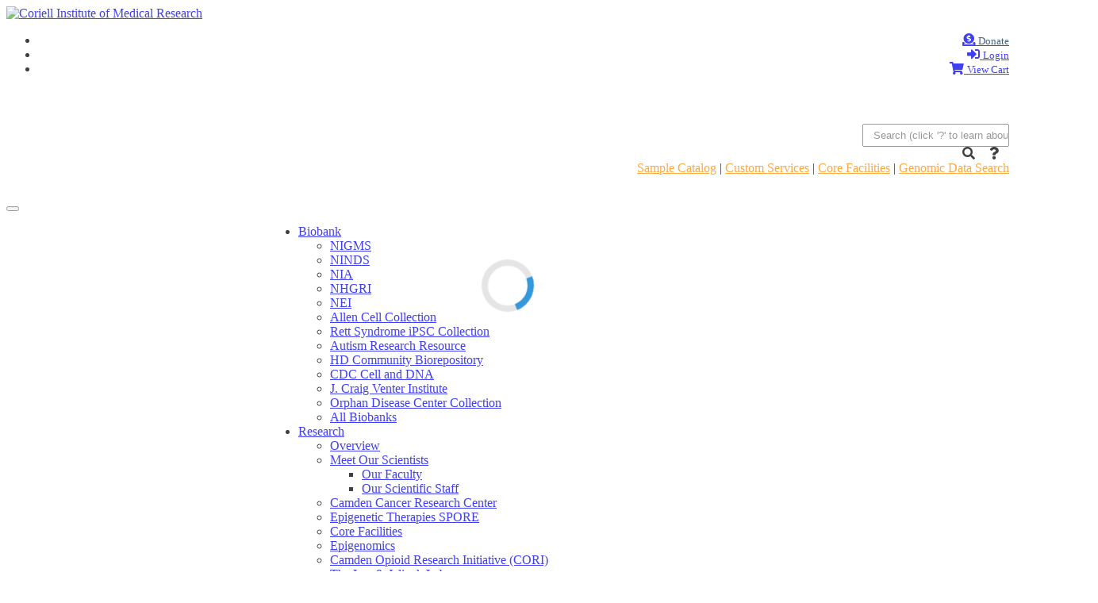

--- FILE ---
content_type: text/html; charset=utf-8
request_url: https://catalog.coriell.org/Search?q=%22%2A609408%22&grid=1
body_size: 17393
content:
<!DOCTYPE html>
<html lang="en">
<head>
    <meta charset="utf-8" />
    <meta http-equiv="X-UA-Compatible" content="IE=edge" />
    <meta name="viewport" content="width=device-width, initial-scale=1">
    
    <link href="/Content/ng-grid?v=vopFwTuMsBsC31BC9Glxuny3-DBtDG1yJgjbtf4iSbY1" rel="stylesheet"/>


    <link href="/Content/base?v=4V7y04IHaO7yg1GR1PCHBh6YhIVEbnKoodMGE37tYEY1" rel="stylesheet"/>

    <link rel="shortcut icon" type="image/ico" href="/Content/favicon.ico">
    <link rel="stylesheet" href="https://use.fontawesome.com/releases/v5.8.2/css/all.css">
    <link href="/Content/MDB/css/all?v=ywkB_nTUrMWwHxj9ZXLs0TvFF9dd8Q5IkpGO7mkIR-01" rel="stylesheet"/>

    <link href="/Content/baseV3MDBMVC?v=HV2c7SKY8TqRFbT1e4HWIfgBjkHEYNjaWdKQx0wQkbQ1" rel="stylesheet"/>



    
    <script async src="https://www.googletagmanager.com/gtag/js?id=UA-53190904-1"></script>
    <script>
        window.dataLayer = window.dataLayer || [];
        function gtag() { dataLayer.push(arguments); }
        gtag('js', new Date());

        gtag('config', 'UA-53190904-1');
    </script>
    

    
    <script>
        (function(w,d,s,l,i){w[l]=w[l]||[];w[l].push({'gtm.start':
        new Date().getTime(),event:'gtm.js'});var f=d.getElementsByTagName(s)[0],
        j=d.createElement(s),dl=l!='dataLayer'?'&l='+l:'';j.async=true;j.src=
        'https://www.googletagmanager.com/gtm.js?id='+i+dl;f.parentNode.insertBefore(j,f);
        })(window, document, 'script', 'dataLayer', 'GTM-W3XTT57');
    </script>
    

    <script src="/bundles/MDB?v=RFWDGqwVh0NuzX1HbREOfCSEYYmPhV6drM6tNIJ2Pw81"></script>

    <script src="/Scripts/MDB/siteV3?v=AY7gvGlc-BcgXHsNxsF4c0gkR8BxCHHpLa9zFXNuHwo1"></script>



    <title>Coriell Institute for Medical Research</title>
</head>
<body>
    <!-- Google Tag Manager (noscript) -->
    <noscript>
        <iframe src="https://www.googletagmanager.com/ns.html?id=GTM-W3XTT57"
                height="0" width="0" style="display:none;visibility:hidden"></iframe>
    </noscript>
    <!-- End Google Tag Manager (noscript) -->

    <style>
    .radio-btn label {
        position: unset !important;
        transform: unset !important;
        padding-right: 10px;
        font-size: 13px !important;
        font-weight: unset !important;
    }

    .radio-btn input[type=radio] {
        opacity: 1;
        pointer-events: unset;
        position: unset;
    }

    .radio-btn .search-options {
        padding-left: 7rem;
        padding-top: 2.75rem;
    }

    .search-box-container {
        padding-top: unset !important;
    }

    .search-options {
        width:100%;
        display: flex;
        justify-content: space-between;
        align-items: center;
    }

    .radio-group {
        width:100%;
        display: flex;
        gap: 3px; /* Adds space between the radio buttons and labels */
    }

    .link-group {
        display: flex;
        gap: 10px; /* Adds space between the anchor links */
    }
    
    .q_button {
        margin-left:1px !important;
        padding-left:13px;
        padding-right:13px;
    }
</style>
<script>
    var searchSelected = false;

    $(document).ready(function () {
        $(".tt-dropdown-menu").click(function () {
            searchSelected = true;
        });
        f_adjust_screen_scale();
    })

    function f_bannerSearchSubmit() {
        var val = $("input[name='q']").val()
        if (val) {
            if (searchSelected) {
                $("input[name='q']").val('"' + val + '"');
            }
            $('#bannerSearchForm').submit();
        }
    }

    function f_bannerSearchKeyPress() {
        if (event.which == 13) {
            f_bannerSearchSubmit();
        } else {
            $("#rdoSamples").prop('checked', true);
            searchSelected = false;
        }
    }


    function f_adjust_screen_scale() {
        var screenWidth = window.screen.width;
        var screenHeight = window.screen.height;
        var scaleFactor = window.devicePixelRatio;
        var content = document.body;


        if ((screenWidth >= 1900 && screenWidth < 2000) && scaleFactor <= 1.25) {
            content.style.transform = "scale(1.25)";
            content.style.transformOrigin = "top left";
            content.style.width = "calc(100% / 1.25)";
        }

        if (screenWidth >= 2000 && screenWidth < 3000 && scaleFactor <= 1.25) {
            content.style.transform = "scale(1.5)";
            content.style.transformOrigin = "top left";
            content.style.width = "calc(100% / 1.5)";
        }

        if (screenWidth >= 3000 && scaleFactor <= 1.25) {
            content.style.transform = "scale(1.75)";
            content.style.transformOrigin = "top left";
            content.style.width = "calc(100% / 1.75)";
        }
    }

</script>

<div class="bootstrapiso">
    <div class="container">
        <div style="width:100%;background-color: white;">
            <div class="row">
                <div class="col-sm-5  left-branding">
                    <a href="/">
                        <img alt="Coriell Institute of Medical Research" id="Logo" src="/Content/Coriell_Logo_NewV3MDB1.webp"
                             style="max-width:373px" />
                    </a>
                </div>
                <div class="col-sm-7  right-branding" style="text-align: right;">
                    <ul class="RightNavV3">

                        <li>
                            <div class="d-inline p-2 ">
                                <a class="iconHeader" href="/1/Donate/Overview">
                                    <i class="fas fa-donate"></i>
                                    <small style="color:rgb(0, 48, 87);">Donate</small>
                                </a>
                            </div>
                        </li>
                        <li>
                                <div class="d-inline p-2 ">
                                    <a class="iconHeader" href="/0/Login.aspx">
                                        <i class="fas fa-sign-in-alt"></i>
                                        <small>Login</small>
                                    </a>
                                </div>
                        </li>
                        <li>
                            <div class="d-inline p-2 ">
                                <a class="iconHeader" href="/0/ViewCart.aspx">
                                    <i class="fas fa-shopping-cart"></i>
                                    <small>View Cart</small>
                                </a>
                            </div>
                        </li>
                    </ul>

                    <!-- Search form -->
                    <form class="input-group md-form form-sm form-2 pl-0 bannerSearchInput radio-btn" id="bannerSearchForm" action="/Search">
                        <div class="search-options">
                            <div class="radio-group">
                                <div style="display:none">
                                    <input type="radio"  name="Grid" id="rdoSamples" value="0" />
                                    <label for="rdoSamples">Samples</label>
                                    <label>OR</label>
                                    <input type="radio" checked name="Grid" id="rdoWebsite" value="1" />
                                    <label for="rdoWebsite">Website</label>
                                </div>
                            </div>
                            <div class="link-group">
                                <!--<a href="../1/Home/Help/SearchHelp" target="w_searchHelp">Search Help?</a>-->
                                <!--<a href="../1/Home/Help/Special-Search-Operators" target="w_searchHelp">Advanced Search</a>-->
                            </div>
                        </div>
                        <div class="search-box-container">
                            <input class="form-control my-0 py-1 grey-border search-box" style="padding: 0;padding-left: .75rem;min-height:25px" onkeypress="f_bannerSearchKeyPress()" type="text" placeholder="Search (click '?' to learn about advanced functionality)" name="q" aria-label="Search" />
                            <input type="hidden" name="origin" value="search" />
                            <div class="input-group-append">
                                <span class="input-group-text" id="basic-text1" onclick="f_bannerSearchSubmit()">
                                    <i class="fas fa-search text-grey" aria-hidden="true"></i>
                                </span>
                                <span class="input-group-text q_button" id="basic-text" onclick="location = '/1/Home/Help/SearchHelp'">
                                    <i class="fas fa-question"></i>
                                </span>
                                
                            </div>
                        </div>
                    </form>
                    


                </div>
                <div class="container">
                    <div style="margin-right:0px; text-align:right" class="search-page" id="services-links">
                        <a class="linkTile" style="color:darkorange" href="/Search?q=*.*">Sample Catalog</a> |
                        <a class="linkTile" style="color:darkorange" href="/1/Services/Overview">Custom Services</a> |
                        <a class="linkTile" style="color:darkorange" href="/1/Services/Core-Facilities/Overview">Core Facilities</a> |
                        <a class="linkTile" style="color:darkorange" href="/1/Browse/Genomic-Data-Search">Genomic Data Search</a>
                    </div>
                </div>
            </div>
        </div>
    </div>
</div>









    <!--[if lt IE 9]><div class="oldBrowser alert alert-danger"><span style="color:red"><i class="fa fa-exclamation-circle fa-2x pull-left"></i></span><div style="display:inline"><span>Warning!</span> The browser you are using is currently not supported, or you are in Compatibility View.<br><a href="/Home/BrowserRequirements">Click here</a> for steps to resolve this issue.</div></div><![endif]-->
    <div id="wrap">
        <div class="bootstrapiso">
    <div class="container" style="padding-top:1.75rem">
        <nav class="mb-1 navbar navbar-expand-lg navbar-light default-color">
            <div  style="justify-content:flex-start">
                <button class="navbar-toggler" type="button" data-toggle="collapse" data-target="#navbarSupportedContent"
                        aria-controls="basicExampleNav" aria-expanded="false" aria-label="Toggle navigation">
                    <span class="sr-only">Navigation Header</span>
                    <span class="navbar-toggler-icon"></span>
                    <span class="sr-only">Navigation Header</span>
                </button>
                <div class="collapse navbar-collapse justify-content-center align-items-center d-flex" id="navbarSupportedContent"  style="padding-left: 20.5rem;">
                    <ul class="navbar-nav ">
                                <li class="nav-item dropdown multi-level-dropdown">
                                            <a href="/1/Browse/Biobanks" class="nav-link dropdown-toggle nav-link-dropdown-style navbarMainMenu" id="navbarDropdownMenuLink-333" data-toggle="dropdown"
           aria-haspopup="true" aria-expanded="false">
            <span class="navbarMainMenuText">Biobank</span>
        </a>
            <ul class="dropdown-menu mr-2 rounded-0 primary-color border-0 z-depth-1 r-100 navBarSubMenuContainer">
                        <li class="dropdown-item p-0">
                            <a class="dropdown-link navbarMainMenu" href="/1/NIGMS">NIGMS</a>
                        </li>
                        <li class="dropdown-item p-0">
                            <a class="dropdown-link navbarMainMenu" href="/1/NINDS">NINDS</a>
                        </li>
                        <li class="dropdown-item p-0">
                            <a class="dropdown-link navbarMainMenu" href="/1/NIA">NIA</a>
                        </li>
                        <li class="dropdown-item p-0">
                            <a class="dropdown-link navbarMainMenu" href="/1/NHGRI">NHGRI</a>
                        </li>
                        <li class="dropdown-item p-0">
                            <a class="dropdown-link navbarMainMenu" href="/1/NEI">NEI</a>
                        </li>
                        <li class="dropdown-item p-0">
                            <a class="dropdown-link navbarMainMenu" href="/1/AllenCellCollection">Allen Cell Collection</a>
                        </li>
                        <li class="dropdown-item p-0">
                            <a class="dropdown-link navbarMainMenu" href="/1/Rett-Syndrome">Rett Syndrome iPSC Collection</a>
                        </li>
                        <li class="dropdown-item p-0">
                            <a class="dropdown-link navbarMainMenu" href="/1/Autism">Autism Research Resource</a>
                        </li>
                        <li class="dropdown-item p-0">
                            <a class="dropdown-link navbarMainMenu" href="/1/CHDI">HD Community Biorepository</a>
                        </li>
                        <li class="dropdown-item p-0">
                            <a class="dropdown-link navbarMainMenu" href="/1/CDC">CDC Cell and DNA</a>
                        </li>
                        <li class="dropdown-item p-0">
                            <a class="dropdown-link navbarMainMenu" href="/1/HUREF">J. Craig Venter Institute</a>
                        </li>
                        <li class="dropdown-item p-0">
                            <a class="dropdown-link navbarMainMenu" href="/1/Orphan-Disease-Center-Collection">Orphan Disease Center Collection</a>
                        </li>
                        <li class="dropdown-item p-0">
                            <a class="dropdown-link navbarMainMenu" href="/1/Browse/Biobanks">All Biobanks</a>
                        </li>
            </ul>

                                </li>
                                <li class="nav-item dropdown multi-level-dropdown">
                                            <a href="#" class="nav-link dropdown-toggle nav-link-dropdown-style navbarMainMenu" id="navbarDropdownMenuLink-333" data-toggle="dropdown"
           aria-haspopup="true" aria-expanded="false">
            <span class="navbarMainMenuText">Research</span>
        </a>
            <ul class="dropdown-menu mr-2 rounded-0 primary-color border-0 z-depth-1 r-100 navBarSubMenuContainer">
                        <li class="dropdown-item p-0">
                            <a class="dropdown-link navbarMainMenu" href="/1/Research/Overview">Overview</a>
                        </li>
                        <li class="dropdown-item dropdown-submenu p-0" onclick="void(0)">
                                    <a href="#" class="nav-link dropdown-toggle nav-link-dropdown-style navbarMainMenu" id="navbarDropdownMenuLink-333" data-toggle="dropdown"
           aria-haspopup="true" aria-expanded="false">
            <span class="navbarMainMenuText">Meet Our Scientists</span>
        </a>
            <ul class="dropdown-menu mr-2 rounded-0 primary-color border-0 z-depth-1 r-100 navBarSubMenuContainer">
                        <li class="dropdown-item p-0">
                            <a class="dropdown-link navbarMainMenu" href="/1/Research/Our-Scientists/Our-Faculty">Our Faculty</a>
                        </li>
                        <li class="dropdown-item p-0">
                            <a class="dropdown-link navbarMainMenu" href="/1/Research/Our-Scientists/Our-Scientific-Staff">Our Scientific Staff</a>
                        </li>
            </ul>

                        </li>
                        <li class="dropdown-item p-0">
                            <a class="dropdown-link navbarMainMenu" href="/ccrcnj">Camden Cancer Research Center</a>
                        </li>
                        <li class="dropdown-item p-0">
                            <a class="dropdown-link navbarMainMenu" href="/1/Research/Epigenetic-Therapies-SPORE/Epigenetic-Therapies-SPORE">Epigenetic Therapies SPORE</a>
                        </li>
                        <li class="dropdown-item p-0">
                            <a class="dropdown-link navbarMainMenu" href="/1/Services/Core-Facilities/Overview">Core Facilities</a>
                        </li>
                        <li class="dropdown-item p-0">
                            <a class="dropdown-link navbarMainMenu" href="/1/Research/Epigenomics">Epigenomics</a>
                        </li>
                        <li class="dropdown-item p-0">
                            <a class="dropdown-link navbarMainMenu" href="/1/Research/Camden-Opioid-Research-Initiative/Camden-Opioid-Research-Initiative">Camden Opioid Research Initiative (CORI)</a>
                        </li>
                        <li class="dropdown-item p-0">
                            <a class="dropdown-link navbarMainMenu" href="/1/Research/The-Issa-Jelinek-Lab/The-Issa-Jelinek-Lab">The Issa &amp; Jelinek Lab</a>
                        </li>
                        <li class="dropdown-item p-0">
                            <a class="dropdown-link navbarMainMenu" href="/1/Research/The-Jian-Huang-Lab/The-Jian-Huang-Lab">The Jian Huang Lab</a>
                        </li>
                        <li class="dropdown-item dropdown-submenu p-0" onclick="void(0)">
                                    <a href="#" class="nav-link dropdown-toggle nav-link-dropdown-style navbarMainMenu" id="navbarDropdownMenuLink-333" data-toggle="dropdown"
           aria-haspopup="true" aria-expanded="false">
            <span class="navbarMainMenuText">The Luke Chen Lab</span>
        </a>
            <ul class="dropdown-menu mr-2 rounded-0 primary-color border-0 z-depth-1 r-100 navBarSubMenuContainer">
                        <li class="dropdown-item p-0">
                            <a class="dropdown-link navbarMainMenu" href="/1/Research/The-Luke-Chen-Lab/The-Luke-Chen-Lab">The Lab</a>
                        </li>
                        <li class="dropdown-item p-0">
                            <a class="dropdown-link navbarMainMenu" href="/1/Research/The-Luke-Chen-Lab/The-Team">The Team</a>
                        </li>
                        <li class="dropdown-item p-0">
                            <a class="dropdown-link navbarMainMenu" href="/1/Research/The-Luke-Chen-Lab/Publications">Publications</a>
                        </li>
            </ul>

                        </li>
                        <li class="dropdown-item p-0">
                            <a class="dropdown-link navbarMainMenu" href="/1/Research/The-Scheinfeldt-Lab/The-Scheinfeldt-Lab">The Scheinfeldt Lab</a>
                        </li>
                        <li class="dropdown-item p-0">
                            <a class="dropdown-link navbarMainMenu" href="/1/Research/The-Shumei-Song-Lab/The-Shumei-Song-Lab">The Shumei Song Lab</a>
                        </li>
                        <li class="dropdown-item dropdown-submenu p-0" onclick="void(0)">
                                    <a href="#" class="nav-link dropdown-toggle nav-link-dropdown-style navbarMainMenu" id="navbarDropdownMenuLink-333" data-toggle="dropdown"
           aria-haspopup="true" aria-expanded="false">
            <span class="navbarMainMenuText">The Nora Engel Lab</span>
        </a>
            <ul class="dropdown-menu mr-2 rounded-0 primary-color border-0 z-depth-1 r-100 navBarSubMenuContainer">
                        <li class="dropdown-item p-0">
                            <a class="dropdown-link navbarMainMenu" href="/1/Research/The-Nora-Engel-Lab/The-Nora-Engel-Lab">The Lab</a>
                        </li>
                        <li class="dropdown-item p-0">
                            <a class="dropdown-link navbarMainMenu" href="/1/Research/The-Nora-Engel-Lab/The-Team">The Team</a>
                        </li>
                        <li class="dropdown-item p-0">
                            <a class="dropdown-link navbarMainMenu" href="/1/Research/The-Nora-Engel-Lab/Publications">Publications</a>
                        </li>
            </ul>

                        </li>
                        <li class="dropdown-item p-0">
                            <a class="dropdown-link navbarMainMenu" href="/1/Research/Publications">Publications</a>
                        </li>
            </ul>

                                </li>
                                <li class="nav-item dropdown multi-level-dropdown">
                                            <a href="#" class="nav-link dropdown-toggle nav-link-dropdown-style navbarMainMenu" id="navbarDropdownMenuLink-333" data-toggle="dropdown"
           aria-haspopup="true" aria-expanded="false">
            <span class="navbarMainMenuText">Services</span>
        </a>
            <ul class="dropdown-menu mr-2 rounded-0 primary-color border-0 z-depth-1 r-100 navBarSubMenuContainer">
                        <li class="dropdown-item p-0">
                            <a class="dropdown-link navbarMainMenu" href="/1/Services/Overview">Overview </a>
                        </li>
                        <li class="dropdown-item dropdown-submenu p-0" onclick="void(0)">
                                    <a href="#" class="nav-link dropdown-toggle nav-link-dropdown-style navbarMainMenu" id="navbarDropdownMenuLink-333" data-toggle="dropdown"
           aria-haspopup="true" aria-expanded="false">
            <span class="navbarMainMenuText">Biobanking Services</span>
        </a>
            <ul class="dropdown-menu mr-2 rounded-0 primary-color border-0 z-depth-1 r-100 navBarSubMenuContainer">
                        <li class="dropdown-item p-0">
                            <a class="dropdown-link navbarMainMenu" href="/1/Services/Biobanking-Services/Core-Services">Core Services </a>
                        </li>
                        <li class="dropdown-item p-0">
                            <a class="dropdown-link navbarMainMenu" href="/1/Services/Biobanking-Services/Project-Management">Project Management</a>
                        </li>
                        <li class="dropdown-item p-0">
                            <a class="dropdown-link navbarMainMenu" href="/1/Services/Biobanking-Services/Research-Support-Services">Research Support Services</a>
                        </li>
                        <li class="dropdown-item p-0">
                            <a class="dropdown-link navbarMainMenu" href="/1/Services/Biobanking-Services/Sample-Cataloging">Sample Cataloging</a>
                        </li>
                        <li class="dropdown-item p-0">
                            <a class="dropdown-link navbarMainMenu" href="/1/Services/Biobanking-Services/Collection-Kits">Sample Collection Kits</a>
                        </li>
                        <li class="dropdown-item p-0">
                            <a class="dropdown-link navbarMainMenu" href="/1/Services/Biobanking-Services/Sample-Data-Management">Sample Data Management</a>
                        </li>
                        <li class="dropdown-item p-0">
                            <a class="dropdown-link navbarMainMenu" href="/1/Services/Biobanking-Services/Sample-Distribution">Sample Distribution</a>
                        </li>
                        <li class="dropdown-item p-0">
                            <a class="dropdown-link navbarMainMenu" href="/1/Services/Biobanking-Services/Sample-Management">Sample Management</a>
                        </li>
                        <li class="dropdown-item p-0">
                            <a class="dropdown-link navbarMainMenu" href="/1/Services/Biobanking-Services/Sample-Procurement">Sample Procurement</a>
                        </li>
                        <li class="dropdown-item p-0">
                            <a class="dropdown-link navbarMainMenu" href="/1/Services/Biobanking-Services/Biological-and-Pharmaceutical-Storage">Sample Storage</a>
                        </li>
            </ul>

                        </li>
                        <li class="dropdown-item p-0">
                            <a class="dropdown-link navbarMainMenu" href="/1/Services/Bioinformatics-Services">Bioinformatics and Biostatistics Services </a>
                        </li>
                        <li class="dropdown-item dropdown-submenu p-0" onclick="void(0)">
                                    <a href="#" class="nav-link dropdown-toggle nav-link-dropdown-style navbarMainMenu" id="navbarDropdownMenuLink-333" data-toggle="dropdown"
           aria-haspopup="true" aria-expanded="false">
            <span class="navbarMainMenuText">Cellular and Molecular Services</span>
        </a>
            <ul class="dropdown-menu mr-2 rounded-0 primary-color border-0 z-depth-1 r-100 navBarSubMenuContainer">
                        <li class="dropdown-item p-0">
                            <a class="dropdown-link navbarMainMenu" href="/1/Services/Cellular-and-Molecular-Services/Biomarkers">Biomarker Research Solutions</a>
                        </li>
                        <li class="dropdown-item p-0">
                            <a class="dropdown-link navbarMainMenu" href="/1/Services/Cellular-and-Molecular-Services/Cell-Culture">Cell Culture</a>
                        </li>
                        <li class="dropdown-item p-0">
                            <a class="dropdown-link navbarMainMenu" href="/1/Services/Cellular-and-Molecular-Services/Nucleic-Acid-Isolation-and-Quality-Control">Nucleic Acid Isolation and Quality Control</a>
                        </li>
            </ul>

                        </li>
                        <li class="dropdown-item dropdown-submenu p-0" onclick="void(0)">
                                    <a href="#" class="nav-link dropdown-toggle nav-link-dropdown-style navbarMainMenu" id="navbarDropdownMenuLink-333" data-toggle="dropdown"
           aria-haspopup="true" aria-expanded="false">
            <span class="navbarMainMenuText">Clinical Trial Support</span>
        </a>
            <ul class="dropdown-menu mr-2 rounded-0 primary-color border-0 z-depth-1 r-100 navBarSubMenuContainer">
                        <li class="dropdown-item p-0">
                            <a class="dropdown-link navbarMainMenu" href="/1/Services/Clinical-Trial-Support/Overview">Overview</a>
                        </li>
                        <li class="dropdown-item p-0">
                            <a class="dropdown-link navbarMainMenu" href="/1/Services/Clinical-Trial-Support/Sample-Collection">Sample Collection</a>
                        </li>
                        <li class="dropdown-item p-0">
                            <a class="dropdown-link navbarMainMenu" href="/1/Services/Clinical-Trial-Support/Data-Management">Data Management</a>
                        </li>
                        <li class="dropdown-item p-0">
                            <a class="dropdown-link navbarMainMenu" href="/1/Services/Clinical-Trial-Support/Sample-Processing-and-QC">Sample Processing and QC</a>
                        </li>
                        <li class="dropdown-item p-0">
                            <a class="dropdown-link navbarMainMenu" href="/1/Services/Clinical-Trial-Support/Storage-and-Distribution">Storage and Distribution</a>
                        </li>
                        <li class="dropdown-item p-0">
                            <a class="dropdown-link navbarMainMenu" href="/1/Services/Clinical-Trial-Support/Biomarker-Services">Biomarker Services</a>
                        </li>
                        <li class="dropdown-item p-0">
                            <a class="dropdown-link navbarMainMenu" href="/1/Services/Clinical-Trial-Support/Data-Analysis">Data Analaysis</a>
                        </li>
            </ul>

                        </li>
                        <li class="dropdown-item dropdown-submenu p-0" onclick="void(0)">
                                    <a href="#" class="nav-link dropdown-toggle nav-link-dropdown-style navbarMainMenu" id="navbarDropdownMenuLink-333" data-toggle="dropdown"
           aria-haspopup="true" aria-expanded="false">
            <span class="navbarMainMenuText">Core Facilties</span>
        </a>
            <ul class="dropdown-menu mr-2 rounded-0 primary-color border-0 z-depth-1 r-100 navBarSubMenuContainer">
                        <li class="dropdown-item p-0">
                            <a class="dropdown-link navbarMainMenu" href="/1/Services/Core-Facilities/Overview">Overview</a>
                        </li>
                        <li class="dropdown-item p-0">
                            <a class="dropdown-link navbarMainMenu" href="/1/Services/Core-Facilities/Animal-and-Xenograft">Animal and Xenograft</a>
                        </li>
                        <li class="dropdown-item p-0">
                            <a class="dropdown-link navbarMainMenu" href="/1/Services/Core-Facilities/Bioinformatics">Bioinformatics and Biostatistics</a>
                        </li>
                        <li class="dropdown-item p-0">
                            <a class="dropdown-link navbarMainMenu" href="/1/Services/Core-Facilities/Cell-Imaging">Cell Imaging</a>
                        </li>
                        <li class="dropdown-item p-0">
                            <a class="dropdown-link navbarMainMenu" href="/1/Services/Core-Facilities/CRISPR-Gene-Engineering">CRISPR Gene Engineering</a>
                        </li>
                        <li class="dropdown-item p-0">
                            <a class="dropdown-link navbarMainMenu" href="/1/Services/Core-Facilities/Flow-Cytometry-and-Cell-Sorting">Flow Cytometry and Cell Sorting</a>
                        </li>
                        <li class="dropdown-item p-0">
                            <a class="dropdown-link navbarMainMenu" href="/1/Services/Core-Facilities/Genomics-and-Epigenomics">Genomics and Epigenomics</a>
                        </li>
                        <li class="dropdown-item p-0">
                            <a class="dropdown-link navbarMainMenu" href="/1/Services/Core-Facilities/Induced-Pluripotent-Stem-Cells">iPSC - Induced Pluripotent Stem Cells</a>
                        </li>
                        <li class="dropdown-item p-0">
                            <a class="dropdown-link navbarMainMenu" href="/1/Services/Core-Facilities/Organoids">Organoids</a>
                        </li>
            </ul>

                        </li>
                        <li class="dropdown-item p-0">
                            <a class="dropdown-link navbarMainMenu" href="/1/Services/Coriell-Marketplace">Coriell Marketplace</a>
                        </li>
                        <li class="dropdown-item p-0">
                            <a class="dropdown-link navbarMainMenu" href="/1/Services/Genomic-Epigenomic-and-Multiomics-Services">Genomic, Epigenomic and Multiomics Services</a>
                        </li>
                        <li class="dropdown-item dropdown-submenu p-0" onclick="void(0)">
                                    <a href="#" class="nav-link dropdown-toggle nav-link-dropdown-style navbarMainMenu" id="navbarDropdownMenuLink-333" data-toggle="dropdown"
           aria-haspopup="true" aria-expanded="false">
            <span class="navbarMainMenuText">Stem Cells and iPSC Services</span>
        </a>
            <ul class="dropdown-menu mr-2 rounded-0 primary-color border-0 z-depth-1 r-100 navBarSubMenuContainer">
                        <li class="dropdown-item p-0">
                            <a class="dropdown-link navbarMainMenu" href="/1/Services/Stem-Cells-and-iPSCs/Core-Services">Core Services </a>
                        </li>
                        <li class="dropdown-item p-0">
                            <a class="dropdown-link navbarMainMenu" href="/1/Services/Stem-Cells-and-iPSCs/Reprogramming">Reprogramming </a>
                        </li>
                        <li class="dropdown-item p-0">
                            <a class="dropdown-link navbarMainMenu" href="/1/Services/Stem-Cells-and-iPSCs/Characterization-and-Quality-Control">Characterization and Quality Control </a>
                        </li>
                        <li class="dropdown-item p-0">
                            <a class="dropdown-link navbarMainMenu" href="/1/Services/Stem-Cells-and-iPSCs/Differentiated-Cell-Lines">Differentiated Cell Lines </a>
                        </li>
                        <li class="dropdown-item p-0">
                            <a class="dropdown-link navbarMainMenu" href="/1/Services/Stem-Cells-and-iPSCs/iPSC-Derived-Organoids">iPSC-Derived Organoids</a>
                        </li>
                        <li class="dropdown-item p-0">
                            <a class="dropdown-link navbarMainMenu" href="/1/Services/Stem-Cells-and-iPSCs/iPSC-Expansion">iPSC Expansion </a>
                        </li>
                        <li class="dropdown-item p-0">
                            <a class="dropdown-link navbarMainMenu" href="/1/Services/Stem-Cells-and-iPSCs/iPSC-Gene-Editing">iPSC Gene Editing </a>
                        </li>
            </ul>

                        </li>
            </ul>

                                </li>
                                <li class="nav-item dropdown multi-level-dropdown">
                                            <a href="#" class="nav-link dropdown-toggle nav-link-dropdown-style navbarMainMenu" id="navbarDropdownMenuLink-333" data-toggle="dropdown"
           aria-haspopup="true" aria-expanded="false">
            <span class="navbarMainMenuText">Ordering</span>
        </a>
            <ul class="dropdown-menu mr-2 rounded-0 primary-color border-0 z-depth-1 r-100 navBarSubMenuContainer">
                        <li class="dropdown-item p-0">
                            <a class="dropdown-link navbarMainMenu" href="/1/Browse/Stem-Cells">Stem Cells</a>
                        </li>
                        <li class="dropdown-item p-0">
                            <a class="dropdown-link navbarMainMenu" href="/1/Browse/Cell-Lines">Cell Lines</a>
                        </li>
                        <li class="dropdown-item p-0">
                            <a class="dropdown-link navbarMainMenu" href="/1/Browse/DNA-and-RNA">DNA and RNA </a>
                        </li>
                        <li class="dropdown-item dropdown-submenu p-0" onclick="void(0)">
                                    <a href="#" class="nav-link dropdown-toggle nav-link-dropdown-style navbarMainMenu" id="navbarDropdownMenuLink-333" data-toggle="dropdown"
           aria-haspopup="true" aria-expanded="false">
            <span class="navbarMainMenuText">Featured Products</span>
        </a>
            <ul class="dropdown-menu mr-2 rounded-0 primary-color border-0 z-depth-1 r-100 navBarSubMenuContainer">
                        <li class="dropdown-item p-0">
                            <a class="dropdown-link navbarMainMenu" href="/1/Browse/Featured-Products/FFPE">FFPE</a>
                        </li>
                        <li class="dropdown-item p-0">
                            <a class="dropdown-link navbarMainMenu" href="/1/Browse/Featured-Products/High-Molecular-Weight-DNA">HMW DNA</a>
                        </li>
            </ul>

                        </li>
                        <li class="dropdown-item p-0">
                            <a class="dropdown-link navbarMainMenu" href="/1/Browse/Genomic-Data-Search">Genomic Data Search</a>
                        </li>
                        <li class="dropdown-item p-0">
                            <a class="dropdown-link navbarMainMenu" href="/0/Sections/Search/CatalogIDSearch.aspx?PgId=590">Search by Catalog ID</a>
                        </li>
                        <li class="dropdown-item dropdown-submenu p-0" onclick="void(0)">
                                    <a href="#" class="nav-link dropdown-toggle nav-link-dropdown-style navbarMainMenu" id="navbarDropdownMenuLink-333" data-toggle="dropdown"
           aria-haspopup="true" aria-expanded="false">
            <span class="navbarMainMenuText">Help</span>
        </a>
            <ul class="dropdown-menu mr-2 rounded-0 primary-color border-0 z-depth-1 r-100 navBarSubMenuContainer">
                        <li class="dropdown-item p-0">
                            <a class="dropdown-link navbarMainMenu" href="/1/Support/Create-account">Create Account</a>
                        </li>
                        <li class="dropdown-item p-0">
                            <a class="dropdown-link navbarMainMenu" href="/1/Support/Ordering-online">Order Online</a>
                        </li>
                        <li class="dropdown-item p-0">
                            <a class="dropdown-link navbarMainMenu" href="/1/Support/Ordering-FAQ">Ordering FAQ</a>
                        </li>
                        <li class="dropdown-item p-0">
                            <a class="dropdown-link navbarMainMenu" href="/1/Support/FAQs-Culturing-Instructions">FAQs/Culture Instructions</a>
                        </li>
                        <li class="dropdown-item dropdown-submenu p-0" onclick="void(0)">
                                    <a href="#" class="nav-link dropdown-toggle nav-link-dropdown-style navbarMainMenu" id="navbarDropdownMenuLink-333" data-toggle="dropdown"
           aria-haspopup="true" aria-expanded="false">
            <span class="navbarMainMenuText">Reference Materials</span>
        </a>
            <ul class="dropdown-menu mr-2 rounded-0 primary-color border-0 z-depth-1 r-100 navBarSubMenuContainer">
                        <li class="dropdown-item p-0">
                            <a class="dropdown-link navbarMainMenu" href="/1/Browse/Biobanks">Biobanks</a>
                        </li>
                        <li class="dropdown-item p-0">
                            <a class="dropdown-link navbarMainMenu" href="/1/NIGMS">NIGMS Repository</a>
                        </li>
                        <li class="dropdown-item p-0">
                            <a class="dropdown-link navbarMainMenu" href="/1/NHGRI">NHGRI Repository</a>
                        </li>
                        <li class="dropdown-item p-0">
                            <a class="dropdown-link navbarMainMenu" href="/1/NINDS">NINDS Repository</a>
                        </li>
                        <li class="dropdown-item p-0">
                            <a class="dropdown-link navbarMainMenu" href="/1/NIA">NIA Repository</a>
                        </li>
                        <li class="dropdown-item p-0">
                            <a class="dropdown-link navbarMainMenu" href="/1/NIGMS/Collections/NIST-Reference-Materials">NIST</a>
                        </li>
                        <li class="dropdown-item p-0">
                            <a class="dropdown-link navbarMainMenu" href="/1/NIGMS/Additional-Resources/Multiply-Confirmed-Mutations-GeT-RM">GeT-RM</a>
                        </li>
            </ul>

                        </li>
                        <li class="dropdown-item p-0">
                            <a class="dropdown-link navbarMainMenu" href="/1/Support/Secondary-Distribution-Policies">Secondary Distribution Policies</a>
                        </li>
                        <li class="dropdown-item p-0">
                            <a class="dropdown-link navbarMainMenu" href="/1/Support/MTA-Assurance-Form">MTA Assurance Form</a>
                        </li>
                        <li class="dropdown-item p-0">
                            <a class="dropdown-link navbarMainMenu" href="/1/Support/Frozen-Policy">Shipment Policy</a>
                        </li>
                        <li class="dropdown-item p-0">
                            <a class="dropdown-link navbarMainMenu" href="/1/About-Us/Contact-Us">Contact Customer Service</a>
                        </li>
            </ul>

                        </li>
            </ul>

                                </li>
                                <li class="nav-item dropdown multi-level-dropdown">
                                            <a href="#" class="nav-link dropdown-toggle nav-link-dropdown-style navbarMainMenu" id="navbarDropdownMenuLink-333" data-toggle="dropdown"
           aria-haspopup="true" aria-expanded="false">
            <span class="navbarMainMenuText">About Us</span>
        </a>
            <ul class="dropdown-menu mr-2 rounded-0 primary-color border-0 z-depth-1 r-100 navBarSubMenuContainer">
                        <li class="dropdown-item p-0">
                            <a class="dropdown-link navbarMainMenu" href="/1/About-Us/Our-History">About Coriell</a>
                        </li>
                        <li class="dropdown-item p-0">
                            <a class="dropdown-link navbarMainMenu" href="/1/About-Us/Meet-Our-Team/Meet-Our-Team">Meet Our Team</a>
                        </li>
                        <li class="dropdown-item p-0">
                            <a class="dropdown-link navbarMainMenu" href="/1/About-Us/Meet-Our-Board/Meet-Our-Board">Meet Our Board</a>
                        </li>
                        <li class="dropdown-item dropdown-submenu p-0" onclick="void(0)">
                                    <a href="#" class="nav-link dropdown-toggle nav-link-dropdown-style navbarMainMenu" id="navbarDropdownMenuLink-333" data-toggle="dropdown"
           aria-haspopup="true" aria-expanded="false">
            <span class="navbarMainMenuText">Education</span>
        </a>
            <ul class="dropdown-menu mr-2 rounded-0 primary-color border-0 z-depth-1 r-100 navBarSubMenuContainer">
                        <li class="dropdown-item p-0">
                            <a class="dropdown-link navbarMainMenu" href="/1/About-Us/Education/Coriell-Institute-Science-Fair/Science-Fair-Overview">Science Fair</a>
                        </li>
                        <li class="dropdown-item p-0">
                            <a class="dropdown-link navbarMainMenu" href="/1/About-Us/Education/Summer-Experience">Summer Experience</a>
                        </li>
                        <li class="dropdown-item p-0">
                            <a class="dropdown-link navbarMainMenu" href="/1/About-Us/Education/Outreach">Outreach</a>
                        </li>
                        <li class="dropdown-item p-0">
                            <a class="dropdown-link navbarMainMenu" href="/1/About-Us/Education/Research-Program-Internship">Research Program Internship</a>
                        </li>
            </ul>

                        </li>
                        <li class="dropdown-item dropdown-submenu p-0" onclick="void(0)">
                                    <a href="#" class="nav-link dropdown-toggle nav-link-dropdown-style navbarMainMenu" id="navbarDropdownMenuLink-333" data-toggle="dropdown"
           aria-haspopup="true" aria-expanded="false">
            <span class="navbarMainMenuText">Press Room</span>
        </a>
            <ul class="dropdown-menu mr-2 rounded-0 primary-color border-0 z-depth-1 r-100 navBarSubMenuContainer">
                        <li class="dropdown-item p-0">
                            <a class="dropdown-link navbarMainMenu" href="/1/About-Us/Press-Room/Press-Releases">Press Releases</a>
                        </li>
                        <li class="dropdown-item p-0">
                            <a class="dropdown-link navbarMainMenu" href="/1/About-Us/Press-Room/Coriell-Blog">Coriell Blog</a>
                        </li>
                        <li class="dropdown-item p-0">
                            <a class="dropdown-link navbarMainMenu" href="/1/About-Us/Press-Room/Annual-Report">Annual Report</a>
                        </li>
            </ul>

                        </li>
                        <li class="dropdown-item dropdown-submenu p-0" onclick="void(0)">
                                    <a href="#" class="nav-link dropdown-toggle nav-link-dropdown-style navbarMainMenu" id="navbarDropdownMenuLink-333" data-toggle="dropdown"
           aria-haspopup="true" aria-expanded="false">
            <span class="navbarMainMenuText">Careers</span>
        </a>
            <ul class="dropdown-menu mr-2 rounded-0 primary-color border-0 z-depth-1 r-100 navBarSubMenuContainer">
                        <li class="dropdown-item p-0">
                            <a class="dropdown-link navbarMainMenu" href="/1/About-Us/Careers/Working-at-Coriell/">Working at Coriell</a>
                        </li>
            </ul>

                        </li>
                        <li class="dropdown-item dropdown-submenu p-0" onclick="void(0)">
                                    <a href="#" class="nav-link dropdown-toggle nav-link-dropdown-style navbarMainMenu" id="navbarDropdownMenuLink-333" data-toggle="dropdown"
           aria-haspopup="true" aria-expanded="false">
            <span class="navbarMainMenuText">Giving</span>
        </a>
            <ul class="dropdown-menu mr-2 rounded-0 primary-color border-0 z-depth-1 r-100 navBarSubMenuContainer">
                        <li class="dropdown-item p-0">
                            <a class="dropdown-link navbarMainMenu" href="/1/Donate/Overview">Donate</a>
                        </li>
                        <li class="dropdown-item p-0">
                            <a class="dropdown-link navbarMainMenu" href="/1/Donate/Giving-FAQ">Giving FAQ</a>
                        </li>
            </ul>

                        </li>
                        <li class="dropdown-item p-0">
                            <a class="dropdown-link navbarMainMenu" href="/1/About-Us/Contact-Us">Contact Us</a>
                        </li>
                        <li class="dropdown-item dropdown-submenu p-0" onclick="void(0)">
                                    <a href="/1/About-Us/Notices" class="nav-link dropdown-toggle nav-link-dropdown-style navbarMainMenu" id="navbarDropdownMenuLink-333" data-toggle="dropdown"
           aria-haspopup="true" aria-expanded="false">
            <span class="navbarMainMenuText">Notices</span>
        </a>
            <ul class="dropdown-menu mr-2 rounded-0 primary-color border-0 z-depth-1 r-100 navBarSubMenuContainer">
                        <li class="dropdown-item p-0">
                            <a class="dropdown-link navbarMainMenu" href="/1/About-Us/Notices/Legal-Notice">Legal Notice</a>
                        </li>
                        <li class="dropdown-item p-0">
                            <a class="dropdown-link navbarMainMenu" href="/1/About-Us/Notices/IBC-Minutes">IBC Minutes</a>
                        </li>
            </ul>

                        </li>
            </ul>

                                </li>

                    </ul>



                    <ul class="navbar-nav  nav-flex-icons">
                        <li class="nav-item dropdown menuResponsive" style="padding-top: 1rem;">
                            <a class="nav-link dropdown-toggle" id="navbarDropdownMenuLink" data-toggle="dropdown"
                               aria-haspopup="true" aria-expanded="false">
                                <i class="fas fa-bars"></i>
                            </a>
                            <div class="dropdown-menu dropdown-menu-right dropdown-default"
                                 aria-labelledby="navbarDropdownMenuLink-333">
                                    <a class="dropdown-item" href="/0/Login.aspx">
                                        <i class="fas fa-sign-in-alt"></i>
                                        <small>Login</small>
                                    </a>
                                                                <a class="dropdown-item" href="/0/ViewCart.aspx">
                                    <i class="fas fa-shopping-cart"></i>
                                    <small>View Cart</small>
                                </a>

                            </div>
                        </li>
                    </ul>
                    
                </div>
            </div>
        </nav>
       
        <form class="form-inline search menuSearchForm" action="/Search" id="BigSearch">
            <div id="Search" class="md-form my-0 home-page">
                <div class="input-group input-group-lg">
                    <div class="row" style="width:100%">
                        <div class="col-sm-11 search-input-container">
                            <input class="form-control mr-sm-2 menuSearchInput search-box" type="text" placeholder="Search by Disease or Catalog ID" aria-label="Search" name="q" autocomplete="off" required>
                        </div>
                        <div class="col-sm-1 search-submit-container">
                            <a id="searchIcon" href="javascript:$('#BigSearch').submit()">
                                <i class="fas fa-search text-grey" aria-hidden="true"></i>
                                <span class="sr-only">search submit</span>
                            </a>
                        </div>
                    </div>
                </div>
            </div>
        </form>

    </div>
</div>


        

<div ng-app="mySearchApp">
    <div ng-controller="mySearchCtrl">
            <div class="container">
                <br />
                <div class="row">
                    <div class="col-md-3 col1">
                        
    <style>
        .text-facet {
           font-size:smaller;
           font-weight:bold;
           margin-top:10px;
        }
        
        label.pointer {
            display: flex;
            align-items: center;
        }

        label.pointer input[type="radio"] {
            margin: 0; /* Ensures no default margins interfere */
            vertical-align: middle; /* Aligns with text */
        }

        label.pointer span {
            margin-left: 5px; /* Optional spacing between the radio button and text */
            line-height: 1; /* Ensures the text is vertically centered */
        }

        .height-70 {
            height:70px;
        }

        #row_facets {
            margin-left:-12px;
        }
        
    </style>
    <div>
        <div id="facets">
            <div>
                

<form action="/Search" id="facetForm" method="get" onsubmit="return isValid();"><input id="grid" name="grid" type="hidden" value="1" /><input id="q" name="q" type="hidden" value="&quot;*609408&quot;" /><input id="csId" name="csId" type="hidden" value="" />                    <div style="display: inline-flex; margin: -15px;">
                        <button id="btnApplyFilter" class="btn btn-alt" type="submit" ng-click="Apply()">Apply Filter</button>&nbsp;
                        <a class="btn btn-primary pull-right" href="/Search?q=%22%2A609408%22&amp;grid=1" ng-click="f_clearFilter()">
                            Clear Filter
                        </a>
                    </div>
                    <div class="row" id="row_facets" ng-cloak>
                        <div>
                            <div>
                                <label id="FacetLabelContentCategory" style="font-size:14px;margin-top:5px">Content Category:</label>
                                <div class="pull-right" style="padding-top:5px">
                                    <a href="#" id="FacetApplyContentCategory" ng-click="f_apply('#FacetLabelContentCategory')" class="text-facet" style="display:none;">apply</a><span sstyle="white-space:pre"> </span>
                                </div>
                            </div>
                            <ul class="list-facets list-unstyled height-70" id="FacetItemContentCategory">
                                <li>
                                    <label class="pointer text-ellipsis" >
                                        <input name="ContentType" type="radio" class="Facets pull-left pointer"     ng-click="f_contentTypeClick('#FacetItemContentCategory', '#FacetApplyContentCategory', 0)">
                                        <span class="">Samples</span>
                                    </label>
                                    <small class="pull-right">(0)</small>
                                </li>
                                <li>
                                    <label class="pointer text-ellipsis" >
                                        <input name="ContentType" type="radio" class="Facets pull-left pointer"  checked=&quot;checked&quot;  ng-click="f_contentTypeClick('#FacetItemContentCategory', '#FacetApplyContentCategory', 1)">
                                        <span class="">Website Content</span>
                                    </label>
                                    <small class="pull-right">(0)</small>
                                </li>
                            </ul>
                        </div>
                            <div >
                                <div>
                                    <label id="FacetLabel11" style="font-size:14px;margin-top:5px;cursor:pointer" onclick="f_toggleFacet('FacetItem11', 'icon11')">Content Type: <i id="icon11" class="fa fa-sort-desc valign-top"></i></label>
                                    <div class="pull-right" style="padding-top:5px">
                                        <a href="#" id="FacetApply11" ng-click="f_apply('#FacetLabel11')" class="text-facet" style="display:none;">apply</a><span sstyle="white-space:pre"> </span>
                                    </div>
                                    
                                </div>
                                <ul class="list-facets list-unstyled d-none" id="FacetItem11">
                                </ul>
                            </div>
                    </div>
                    <div style="display: inline-flex; margin: -15px;padding-bottom:25px;padding-top:25px">
                        <button class="btn btn-alt" type="submit" ng-click="Apply()">Apply Filter</button>&nbsp;
                        <a class="btn btn-primary pull-right" href="/Search?q=%22%2A609408%22&amp;grid=1">
                            Clear Filter
                        </a>
                    </div>
</form>            </div>
        </div>
    </div>

                    </div>
                    <div class="col-md-9 col2">
                        <div class="row">
                            <div class="col-md-12">
                                <div id="ResultsTitle">
                                        <h2 class="bold" style="margin-top:0">
                                            Search Results for -
                                            <span class="label label-warning" style="text-wrap:auto">
                                                &quot;*609408&quot;
                                            </span>
                                        </h2>
                                    <div class="clearfix"></div>
                                </div>
                                <div class="clearfix"></div>
                                <div>
                                </div>

                            </div>
                        </div>
                        <div class="row">
                            <div class="col-md-12">
                                    <div class="row">
                                        <div class="col-md-6" style="height:35px; margin-top:0px; padding-top:0px;margin-bottom:7px;">
                                            <a class="btn btn-alt pull-left" href="/Search?q=%2A609408&amp;grid=1&amp;addRemoveQuotes=true">Remove Quotes</a>
                                                <div style="padding-top:1px;"><h5>&nbsp;(and perform a <a class="bold" target="w_searchOperators" style="margin-top:15px !important;" href="/1/Home/Help/SearchHelp#p-special-operators">Special Operators</a>  or a general search)</h5></div>


                                        </div>
                                        <div class="col-md-6">

                                            </div>

                                        </div>
                            </div>
                        </div>
                        <div class="row">
                            <div class="col-md-12">
                            </div>
                        </div>

                         

                        <div class="row">
                            <div class="col-md-12" style="padding-bottom:0px;padding-top:0px">
                                
                                <div class="pull-left hide-in-mobile-view hide-in-landscape" style="color:red !important;font-weight:bold;font-size:15px;margin:0">
                                    <span>←</span>&nbsp;Use filters to refine search  |  Additional fields available - click "Fields" button<br />
                                </div>
                                <!--<ul class="pull-right nav nav-pills">
                                    
                                    <li><a style="padding:0" href="../1/Home/Help/SearchHelp" target="w_searchHelp">Search Help?</a></li>
                                </ul>-->
                            </div>
                        </div>
                        <div class="row">
                            <div class="col-md-12">
                                <!-- Top Scrollbar -->
                                <div >
    <!--<span class="grey ngCloak search-results" ng-cloak ng-show="filterApplied">Filtered results based on your selection</span>-->
    <div class="btn-toolbar">
        <div id="SearchResults">
            <ul class="nav nav-tabs" id="GridTabs" style="display:none">
                        <li>
            <a href="/Search?q=%22%2A609408%22&amp;grid=0"
               class="btn disabled">
                <b>Catalog Items </b>
                <small>
                    (0)
                </small>
            </a>
        </li>

        <li class="active">
            <a href="#">
                <b>Documents </b>
            </a>
        </li>
                                    <li>
                        <ul class="nav icons-ul hide-in-mobile-view">
                            <li><a href="/1/Home/Help/Search-Results-Grid" target="_blank" title="Search Results Grid Help"><i class="fa fa-lg fa-question-circle"></i></a></li>
                        </ul>
                    </li>
                
            </ul>
            <div style="z-index: 0;">
                <div data-block-ui="gridBlockUI"></div>
                <div class="active documents" ng-init="LoadVariables()">
                    <form id="grid-data">
                        <input id="page" name="page" type="hidden" value="1" />
                        <input id="fq" name="fq" type="hidden" value="" />
                        <input id="pageSize" name="pageSize" type="hidden" value="50" />
                        <input id="sortgrid" name="sort" type="hidden" value="" />
                    </form>
                    <div class="row">
                        <div class="col-md-12">
                            <div class="gridStyle" ng-grid="gridOptionsDocs">
                            </div>
                        </div>
                    </div>
                </div>
            </div>
        </div>
    </div>
</div>

                            </div>
                        </div>

                    </div>
                </div>
            </div>

        <!-- quick view  popup -->
        <div id="quickViewPopup">
            <div id="p-ref" ng-bind="quickViewData.Data.Ref"></div>
            <table class="table table-striped">
                <tbody>
                    <tr ng-if="quickViewData.Data.Description && quickViewData.Data.Description !== ''">
                        <td class="tbl-cell-label"><b>Description</b></td>
                        <td class="tbl-cell-data"><span ng-bind="quickViewData.Data.Description"></span></td>
                    </tr>
                    <tr>
                        <td class="tbl-cell-label col-3">
                            <b>Repository</b>
                        </td>
                        <td class="tbl-cell-data">
                            <span ng-bind="quickViewData.Data.Repository"></span>
                        </td>
                    </tr>
                    <tr ng-if="quickViewData.Data.Subcollection && quickViewData.Data.Subcollection !== ''">
                        <td class="tbl-cell-label"><b>Subcollection</b></td>
                        <td class="tbl-cell-data"><span ng-bind="quickViewData.Data.Subcollection"></span></td>
                    </tr>
                    <tr ng-if="quickViewData.Data.Class && quickViewData.Data.Class !== ''">
                        <td class="tbl-cell-label"><b>Class</b></td>
                        <td class="tbl-cell-data"><span ng-bind="quickViewData.Data.Class"></span></td>
                    </tr>
                   
                    <tr ng-if="quickViewData.Data.Quantity && quickViewData.Data.Quantity !== ''">
                        <td  class="tbl-cell-label"><b>Quantity</b></td>
                        <td class="tbl-cell-data"><span ng-bind="quickViewData.Data.Quantity"></span></td>
                    </tr>
                    
                    <tr ng-if="quickViewData.Data.Quantity && quickViewData.Data.Quantity !== ''">
                        <td class="tbl-cell-label"><b>Quantitation Method</b></td>
                        <td ng-if="(quickViewData.Data.CollectionTypeId=='HMDNA' || quickViewData.Data.ProductTypeDesc.toUpperCase() =='HIGH MOLECULAR WEIGHT DNA')" class="tbl-cell-data">Please see our <a href="/0/Sections/Support/Global/HMDNA.aspx">FAQ</a></td>
                        <td ng-if="(quickViewData.Data.CollectionTypeId!='HMDNA' && quickViewData.Data.ProductTypeDesc.toUpperCase() !='HIGH MOLECULAR WEIGHT DNA')" class="tbl-cell-data">Please see our <a href="/0/Sections/Support/Global/DNA.aspx">FAQ</a></td>
                    </tr>
                    <tr ng-if="quickViewData.Data.BiopsySource && quickViewData.Data.BiopsySource !== ''">
                        <td class="tbl-cell-label">
                            <b>Biopsy Source</b>
                        </td>
                        <td class="tbl-cell-data">
                            <span ng-bind="quickViewData.Data.BiopsySource"></span>
                        </td>
                    </tr>
                    <tr ng-if="quickViewData.Data.CellType && quickViewData.Data.CellType !== ''">
                        <td class="tbl-cell-label">
                            <b>Cell Type</b>
                        </td>
                        <td class="tbl-cell-data">
                            <span ng-bind="quickViewData.Data.CellType"></span>
                        </td>
                    </tr>
                    <tr ng-if="quickViewData.Data.TissueType && quickViewData.Data.TissueType !== ''">
                        <td class="tbl-cell-label">
                            <b>Tissue Type</b>
                        </td>
                        <td class="tbl-cell-data">
                            <span ng-bind="quickViewData.Data.TissueType"></span>
                        </td>
                    </tr>
                    <tr ng-if="quickViewData.Data.Transformant && quickViewData.Data.Transformant !== ''">
                        <td class="tbl-cell-label">
                            <b>Transformant</b>
                        </td>
                        <td class="tbl-cell-data">
                            <span ng-bind="quickViewData.Data.Transformant"></span>
                        </td>
                    </tr>
                    <tr ng-if="quickViewData.Data.SampleSource && quickViewData.Data.SampleSource !== ''">
                        <td class="tbl-cell-label">
                            <b>Sample Source</b>
                        </td>
                        <td class="tbl-cell-data">
                            <span ng-bind="quickViewData.Data.SampleSource"></span>
                        </td>
                    </tr>
                    <tr ng-if="quickViewData.Data.Race && quickViewData.Data.Race !== ''">
                        <td class="tbl-cell-label">
                            <b>Race</b>
                        </td>
                        <td class="tbl-cell-data">
                            <span ng-bind="quickViewData.Data.Race"></span>
                        </td>
                    </tr>
                    <tr ng-if="quickViewData.Data.RelationToProban && quickViewData.Data.RelationToProban !== ''" >
                        <td class="tbl-cell-label">
                            <b>Relation to Proband</b>
                        </td>
                        <td class="tbl-cell-data">
                            <span ng-bind="quickViewData.Data.RelationToProban"></span>
                        </td>
                    </tr>
                    <tr ng-if="quickViewData.Data.Confirmation && quickViewData.Data.Confirmation !== ''" >
                        <td class="tbl-cell-label">
                            <b>Confirmation</b>
                        </td>
                        <td class="tbl-cell-data">
                            <span ng-bind="quickViewData.Data.Confirmation"></span>
                        </td>
                    </tr>
                    <tr ng-if="quickViewData.Data.Species && quickViewData.Data.Species !== ''">
                        <td class="tbl-cell-label">
                            <b>Species</b>
                        </td>
                        <td class="tbl-cell-data">
                            <span ng-bind="quickViewData.Data.Species"></span>
                        </td>
                    </tr>
                    <tr ng-if="quickViewData.Data.CommonName && quickViewData.Data.CommonName !== ''">
                        <td class="tbl-cell-label">
                            <b>Common Name</b>
                        </td>
                        <td class="tbl-cell-data">
                            <span ng-bind="quickViewData.Data.CommonName"></span>
                        </td>
                    </tr>
                    <tr ng-if="quickViewData.Data.Remarks && quickViewData.Data.Remarks !== ''">
                        <td class="tbl-cell-label">
                            <b>Remarks</b>
                        </td>
                        <td class="tbl-cell-data">
                            <span ng-bind-html="quickViewData.Data.Remarks"></span>
                        </td>
                    </tr>
                </tbody>
            </table>
            <br />
            <div class="row justify-content-center text-center flex-container">
                <div class="col-auto d-flex align-items-center">
                    <a id="btnViewSampleDetails" class="btn btn-alt mx-2" href="/0/Sections/Search/Sample_Detail.aspx?Ref={{quickViewData.Data.Ref}}&Product={{quickViewData.Data.ProductTypeId}}">View Full Sample Details</a>
                    <a id="btnAddToCart" class="btn btn-alt mx-2" href="#" ng-click="AddToCartById(quickViewData.Data.InventoryId)">
                        Add To Cart
                    </a>
                </div>
                <div class="col-auto">
                    <a id="btnClosePopup" class="btn btn-primary mx-2">
                        Close
                    </a>
                </div>
            </div>

            
        </div>

        <!-- Services Popup-->
        <div id="servicesPopup">
            <h2 style="text-align:center;font-weight:bold;color: black !important;">CORIELL RESEARCH SERVICES</h2>
            <br />
            <div class="row">
                <div class="col-md-12">
                    <img src="/Content/Images/Coriell-Blog-Header.jpg" style="width:100%" />
                </div>
            </div>
            <br />
            <div class="row">
                <div class="col-md-12">
                    <p style="text-align: left;font-size: large;font-weight: 400;">
                        Apart from our online Catalog, Coriell also offers the greater scientific community a wide range of laboratory services. Our custom services include iPSC services, R&D services, assay development, custom lab services, genomic services, bioinformatic analysis, etc., to name a few.&nbsp;
                        <a href="/1/Services/Overview" class="popupSearchLink" target="_servicesPopup"></a>
                    </p>
                </div>
            </div>
            <br/>
            <div class="row">
                <div class="col-md-6" style="text-align:right;padding:0">
                    <a id="btnLearnMore" class="btn btn-alt" target="_learnMore" href="/1/Services/Overview">Learn More</a><span>&nbsp;</span><br/>
                    <span style="font-size:small;">(Open in New Tab)</span>
                </div>
                <div class="col-md-6" style="text-align:left;padding:0;padding-left:15px">
                    <a id="btnCloseServicesPopup" class="btn btn-primary">Close</a><br />
                    <span style="font-size:small;padding-right:3px"></span>
                </div>
            </div>
            
            
        </div>
    </div>
</div>
<style>
    html {
        scroll-behavior: smooth;
    }

    #quickViewPopup {
        display: none;
        position: fixed;
        top: 50%;
        left: 50%;
        transform: translate(-50%, -50%);
        background-color: #ffffff;
        padding: 20px;
        border: 2px solid #ccc;
        border-radius: 10px;
        z-index: 9999;
        height: 100vh;
        width: 50vw;
        overflow-y: auto;
        text-align: center;
    }

    #servicesPopup {
        display: none;
        position: fixed;
        top: 47%;
        left: 50%;
        transform: translate(-50%, -50%);
        background-color: #ffffff;
        padding: 20px;
        border: 2px solid #ccc;
        border-radius: 10px;
        z-index: 9999;
        width: 47vw;
        overflow-y: hidden;
        text-align: center;
        min-height:500px;
    }

    #popupContent p {
        margin-bottom: 20px;
    }

    .tbl-cell-label {
        text-align: right;
        white-space: nowrap;
    }

    .tbl-cell-data {
        text-align: left;
    }

    #overlay {
        position: fixed; /* Sit on top of the page content */
        display: none; /* Hidden by default */
        width: 100%; /* Full width (cover the whole page) */
        height: 100%; /* Full height (cover the whole page) */
        top: 0;
        left: 0;
        right: 0;
        bottom: 0;
        background-color: rgba(0,0,0,0.5); /* Black background with opacity */
        z-index: 2; /* Specify a stack order in case you're using a different order for other elements */
        cursor: pointer; /* Add a pointer on hover */
    }

    #text {
        position: absolute;
        top: 50%;
        left: 50%;
        font-size: 25px;
        color: white;
        transform: translate(-50%,-50%);
        -ms-transform: translate(-50%,-50%);
    }

    #p-ref {
        margin: 0;
        background-color: #428bca;
        color: white !important;
        margin-bottom: 10px;
        padding: 10px;
        font-size: 2.5em;
        text-align: left;
    }

    .ngRow {
        border-bottom: 0;
    }

    .scrollbar-top {
        overflow-x: auto;
        overflow-y: hidden;
    }

    .scroll-container {
        overflow-x: auto;
        width: 100%;
    }

    .dummy-scroll {
        height: 1px; /* Small height to simulate only the scrollbar */
    }

    .content {
        width: 2000px; /* Larger than the container to trigger scrolling */
        height: 200px;
    }

    .col-1 {
        width: 23%;
    }

    .col-2 {
        width: 77%;
    }


    .search-result-item {
        word-wrap: break-word; /* Break words if they are too long */
        white-space: normal;   /* Allow text to wrap normally */
        line-height: 1.5;      /* Optional: Improve readability */
        height: auto;          /* Adjust height dynamically */
        padding:5px;
    }

    .result-title {
        font-size: 18px;
        margin: 0;
    }

    .result-title a {
        color: #1a0dab;
        text-decoration: none;
    }

    .result-title a:hover {
        text-decoration: underline;
    }

    .result-url {
        color: #006621;
        font-size: 14px;
        margin-bottom: 5px;
    }

    .result-snippet {
        color: #545454;
        font-size: 14px;
    }

    .result-metadata {
        font-size: 12px;
        color: #757575;
        margin-top: 5px;
    }

    .metadata-item {
        margin-right: 15px;
    }
    
    .flex-container {
        display: flex;              /* Use flexbox for layout */
        flex-wrap: wrap;            /* Allow wrapping to the next line if needed */
        justify-content: center;    /* Center items horizontally */
        gap: 10px;                  /* Add spacing between buttons */
    }

    .flex-container .col-auto {
        text-align: center;  
        padding:1px;       /* Ensure text inside buttons is centered */
    }

    .valign-bottom {
        vertical-align:bottom;
    }

    .valign-top {
        vertical-align:top;
    }

    .d-none {
        display:none;
    }

    .d-block {
        display:block;
    }

    @media only screen and (max-width: 769px) {
        #isDeskTop {
            display: none;
        }

        .hide-in-mobile-view {
            display: none;
        }

        .ngFooterPanel .ngRowCountPicker, .ngFooterPanel .input-group {
            display: none;
        }

        .btn-toolbar > .btn {
            margin-left: 0;
            float: unset !important;
            margin-bottom: 10px;
        }

        .nav-tabs {
            display: inline-block;
        }

        .flex-container {
            display: block;
            
        }

    }

    @media only screen and (max-width: 900px) and (orientation: landscape) {
        .hide-in-landscape {
            display: none;
        }
    }


    @media (max-width: 769px) {
        #quickViewPopup {
            width: 100vw;
        }

        #servicesPopup {
            width:100vw;
            left:48%;
        }
    }
</style>
<div id="isDeskTop" />
<div class="loading-overlay">
    <div class="spinner"></div>
</div>
<style>
    .loading-overlay {
        position: fixed;
        top: 0;
        left: 0;
        width: 100%;
        height: 100%;
        background-color: rgba(255, 255, 255, 0.25); /* Semi-transparent white background */
        display: flex;
        justify-content: center;
        align-items: center;
        z-index: 9999;
    }

    /* Loading spinner */
    .spinner {
        width: 50px;
        height: 50px;
        border: 8px solid rgba(0, 0, 0, 0.1);
        border-top: 8px solid #3498db; /* Blue color for spinner */
        border-radius: 50%;
        animation: spin 1s linear infinite;
    }

    /* Spinner animation */
    @keyframes spin {
        0% {
            transform: rotate(0deg);
        }

        100% {
            transform: rotate(360deg);
        }
    }
</style>

        <div id="push"></div>
    </div>
    
    <div class="bootstrapiso">
    <div class="container">
        <div class="footerBarContainer">
            <div>
                <div class="row">
                    <div class="col-lg-3 col-md-3 col-sm-3 footerBarColumn1">
                        <div class="footerLogoContainer">
                            <img src="/Content/Images/footerLogo1.png" alt="Footer" class="footerLogoIcon" />
                            <p class="footerBarText">Our mission is to prevent and cure disease through biomedical research.</p>
                        </div>
                    </div>
                    <div class="col-lg-8 col-md-8 col-sm-8 footerBarColumn2">
                        <p class="footerBarHeader">CONTACT US</p>

                        <p class="footerBarText1">
                            CUSTOMER SERVICE<br />
                            <a href="mailto:customerservice@coriell.org" class="footerBarText1" style="text-decoration:underline;font-weight:bold;padding-bottom: 5px;display: block;"> customerservice@coriell.org</a>
                            (800) 752-3805 &#x25CF; (856) 757-4848<br />
                            Subscribe to our newsletter <a href="https://mailchi.mp/ed6d3fd3891c/sign-up-for-e-news" class="footerBarText1" style="text-decoration:underline;font-weight:bold;padding-bottom: 5px;display: inline;" target="_blank" data-saferedirecturl="https://www.google.com/url?q=https://mailchi.mp/ed6d3fd3891c/sign-up-for-e-news&amp;source=gmail&amp;ust=1736445374765000&amp;usg=AOvVaw1Twe6HvbtAzB_fh7XTeP1l">here</a>
                        </p>
                        <p class="footerBarText1">
                            Coriell Institute for Medical Research<br />
                            403 Haddon Avenue Camden, NJ 08103, USA
                            (856) 966-7377
                        </p>

                        <p class="footerBarText1">
                            &#9400; 2026 Coriell Institute.  All rights reserved.
                        </p>

                    </div>
                    <div class="col-lg-1 col-md-1 col-sm-1 footerBarColumn3">
                        <ul class="navbar-nav ml-auto nav-flex-icons" >
                            <li class="nav-item footerBarSocialIcon footerBarSocialIconFirst">
                                <a href="https://wwww.facebook.com/coriellinstitute" target="_blank" class="nav-link waves-effect waves-light footerBarSocialIconAnchor">
                                    <span class="sr-only">Facebook</span>
                                    <i class="fab fa-lg fa-facebook-f"></i>
                                </a>
                            </li>
                            <li class="nav-item footerBarSocialIcon">
                                <a href="https://www.linkedin.com/company/coriell-institute-for-medical-research" target="_blank" class="nav-link waves-effect waves-light footerBarSocialIconAnchor">
                                    <span class="sr-only">Linkedin</span>
                                    <i class="fab fa-lg fa-linkedin-in"></i>
                                </a>
                            </li>
                            <li class="nav-item footerBarSocialIcon">
                                <a href="https://x.com/coriell_science?s=21&t=NXuSaMQ9pZVLgWD_Xs6tAQ" target="_blank" class="nav-link waves-effect waves-light footerBarSocialIconAnchor">
                                    <svg xmlns="http://www.w3.org/2000/svg" height="18.67" width="16" viewBox="0 0 512 512">
                                        <!--!Font Awesome Free 6.5.0 by @fontawesome - https://fontawesome.com License - https://fontawesome.com/license/free Copyright 2023 Fonticons, Inc.-->
                                        <path fill="#ffffff" d="M389.2 48h70.6L305.6 224.2 487 464H345L233.7 318.6 106.5 464H35.8L200.7 275.5 26.8 48H172.4L272.9 180.9 389.2 48zM364.4 421.8h39.1L151.1 88h-42L364.4 421.8z" />
                                    </svg>
                                </a>
                            </li>
                            <li class="nav-item footerBarSocialIcon">
                                <a href="https://www.youtube.com/CoriellInstitute" target="_blank" class="nav-link waves-effect waves-light footerBarSocialIconAnchor">
                                    <span class="sr-only">Youtube</span>
                                    <i class="fab fa-youtube"></i>
                                </a>
                            </li>
                        </ul>
                    </div>

                </div>

            </div>
        </div>
    </div>
</div>
    <script src="/bundles/jquery?v=qRiGAy0hokRfMZMamgtl0_sEkjAkERKUh_CVDj0TdpY1"></script>

    <!--[if lt IE 9]>
        <script src="/bundles/legacy?v=Y4xAzbbTzBvYsYfbq_hgAsFF-wsvZDnIWwQY9q1ZdKo1"></script>

    <![endif]-->
    
    <script type="text/javascript">
        $(function () {
            $('.nav li.dropdown').hover(function () {
                $(this).addClass('open');
            }, function () {
                $(this).removeClass('open');
            });
        });
    </script>
    <script>
        $(document).ready(function () {
            $('input:radio[name="Grid"]').change(function () {
                if ($(this).val() == '1') {
                    $('input[name="q"]').attr("placeholder", "Search by keyword or phrase on website search")
                } else {
                    $('input[name="q"]').attr("placeholder", "Search (click 'search help' to learn about advanced functionality)")
                }
            });
        })
    </script>

    
    <script src="/bundles/angular?v=hm8hS3J1j1YCOxjFTUvmJpE0Oku919U_AZF2sCxm6kg1"></script>

    <script src="/bundles/ng-grid?v=42656OIKb8oEIu_EjkF-neVNeVwdUO90Q0ghUMHAjR81"></script>

    <script>
        var maxQueryStringLength = "2048";
        //console.log(maxQueryStringLength);
        $(function () {
            $(document).on('click', '.dropdown-menu.dropdown-menu-form', function (e) {
                e.stopPropagation();
            });

            $('#select-all-templates').on('change', function () {
                var checked = $(this).is(':checked');
                $('input:checkbox[name="templates"]').prop('checked', checked);

                setExportClinicalDataState();
            });

            $('input:checkbox[name="templates"]').on('change', function () {
                setExportClinicalDataState();
            });

            var facets = $('#facetForm')[0];
            if (facets)
                facets.reset();

            $('body').attr('style', 'padding-top: 0px !important')
        });

        function setExportClinicalDataState() {
            var total = $('input:checkbox[name="templates"]').length;
            var checked = $('input:checkbox[name="templates"]:checked').length;
            $('#select-all-templates').prop('checked', checked === total);

            $('button.export-clinical-data').prop('disabled', checked === 0);
        }

        function isValid() {
            if ($('#facetForm').serialize().length >= maxQueryStringLength) {
                alert("You have selected too many filter choices. Please uncheck some and try again.");
                return false;
            }
            return true;
        }

        function f_toggleFacet(facetId, icon) {
            $("#" + facetId).slideToggle(200, function () {
                // This runs after toggle animation completes
                if ($(this).is(":visible")) {
                    $("#" + icon).removeClass("fa-sort-desc").removeClass("valign-top").addClass("fa-sort-asc").addClass("valign-bottom");
                } else {
                    $("#" + icon).removeClass("fa-sort-asc").removeClass("valign-bottom").addClass("fa-sort-desc").addClass("valign-top");
                }
            });
        }
    </script>
    <script>
        const origin = "";
        const pageLoads = "";

        $(document).ready(function () {
            $('input:radio[name="Grid"]').change(function () {
                if ($(this).val() == '1') {
                    $('input[name="q"]').attr("placeholder", "Search by keyword or phrase on website search")
                } else {
                    $('input[name="q"]').attr("placeholder", "Search (click 'search help' to about learn advanced functionality)")
                }
            });
            $("#btnClosePopup").click(function () {
                $("#quickViewPopup").fadeOut();
            });
            $("#btnCloseServicesPopup").click(function () {
                $("#servicesPopup").fadeOut();
            });
            if (origin == "search" && parseInt(pageLoads) == 1) {
                $("#servicesPopup").show();
            }
        })


    </script>

    <script src="/Scripts/ngSearchApp.js?v=2.08"></script>



</body>
</html>